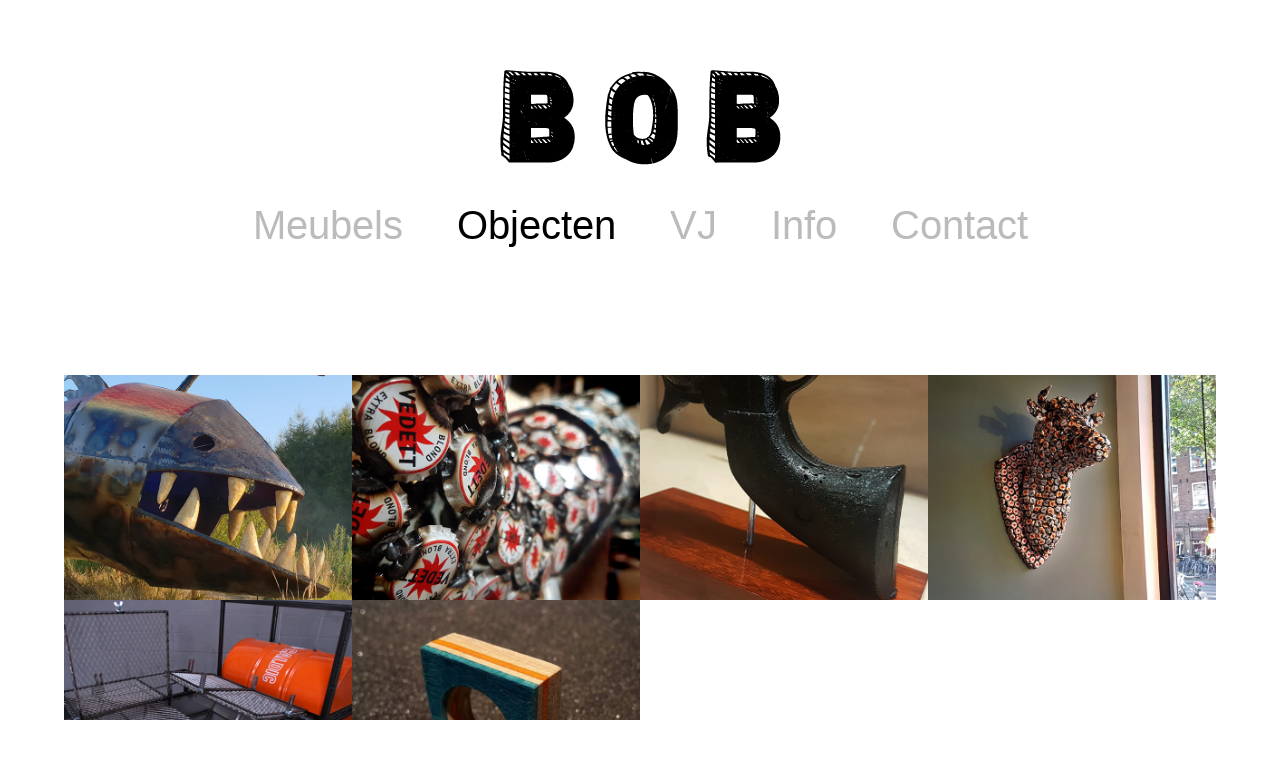

--- FILE ---
content_type: text/html; charset=utf-8
request_url: https://bob5066.myportfolio.com/objects
body_size: 5629
content:
<!DOCTYPE HTML>
<html lang="en-US">
<head>
  <meta charset="UTF-8" />
  <meta name="viewport" content="width=device-width, initial-scale=1" />
      <meta name="keywords"  content="bob,BOB,VAN DE VEEN,lassen,metaal bewerking,ontwerp,rotterdam,staal,hout,creatief,keilewerf,opskeer,tafel,tafels,eettafel,salontafel,glasenstaal,welding,vj" />
      <meta name="description"  content="Bob van de Veen is geboren in 1984 te Nijkerk. Vanaf 16-jarige leeftijd is hij zeer actief binnen de metaalsector met verschillende opleidingen en las ervaringen op hoog niveau. 
In 2014 start hij zijn onderneming in Rotterdam. Vanuit hier combineert hij zijn passie om te maken met een groot scala aan vaardigheden om zo steeds unieke en bijzondere ontwerpen te bedenken en uit te voeren voor zijn klanten. 
Vanaf 2018 start hij met Bas van Sommeren, Steven van der Gaarden en Maurice Gobert het kunstenaarscollectief Opskeer." />
      <meta name="twitter:card"  content="summary_large_image" />
      <meta name="twitter:site"  content="@AdobePortfolio" />
      <meta  property="og:title" content="Bob van de Veen - Objecten" />
      <meta  property="og:description" content="Bob van de Veen is geboren in 1984 te Nijkerk. Vanaf 16-jarige leeftijd is hij zeer actief binnen de metaalsector met verschillende opleidingen en las ervaringen op hoog niveau. 
In 2014 start hij zijn onderneming in Rotterdam. Vanuit hier combineert hij zijn passie om te maken met een groot scala aan vaardigheden om zo steeds unieke en bijzondere ontwerpen te bedenken en uit te voeren voor zijn klanten. 
Vanaf 2018 start hij met Bas van Sommeren, Steven van der Gaarden en Maurice Gobert het kunstenaarscollectief Opskeer." />
      <meta  property="og:image" content="https://pro2-bar-s3-cdn-cf.myportfolio.com/db9f66a8820b1b7e2a00980ad0909924/1c5b3657-321c-4e60-896f-9bb89d50a4ae_rwc_90x117x1984x1551x1984.jpg?h=7a5590a6c3b672850165f45f5d8cfda7" />
        <link rel="icon" href="https://pro2-bar-s3-cdn-cf5.myportfolio.com/db9f66a8820b1b7e2a00980ad0909924/6a13fbed-830b-4bcb-aecf-c3d5f4ff0982_carw_1x1x32.png?h=808f1ebe4e8f9e621937e62bc50e8e7e" />
      <link rel="stylesheet" href="/dist/css/main.css" type="text/css" />
      <link rel="stylesheet" href="https://pro2-bar-s3-cdn-cf6.myportfolio.com/db9f66a8820b1b7e2a00980ad0909924/73c355e7c960c4d1ba12e52b31ce7a411604014563.css?h=8e001235e1159a70fd608bab679166cb" type="text/css" />
    <link rel="canonical" href="https://bob5066.myportfolio.com/objects" />
      <title>Bob van de Veen - Objecten</title>
    <script type="text/javascript" src="//use.typekit.net/ik/[base64].js?cb=35f77bfb8b50944859ea3d3804e7194e7a3173fb" async onload="
    try {
      window.Typekit.load();
    } catch (e) {
      console.warn('Typekit not loaded.');
    }
    "></script>
</head>
  <body class="transition-enabled">  <div class='page-background-video page-background-video-with-panel'>
  </div>
  <div class="js-responsive-nav">
    <div class="responsive-nav">
      <div class="close-responsive-click-area js-close-responsive-nav">
        <div class="close-responsive-button"></div>
      </div>
          <nav data-hover-hint="nav">
            <div class="pages">
                  <div class="gallery-title"><a href="/objects-1" >Meubels</a></div>
                  <div class="gallery-title"><a href="/objects" class="active">Objecten</a></div>
                  <div class="gallery-title"><a href="/work" >VJ</a></div>
      <div class="page-title">
        <a href="/info" >Info</a>
      </div>
      <div class="page-title">
        <a href="/contact" >Contact</a>
      </div>
            </div>
          </nav>
    </div>
  </div>
  <div class="site-wrap cfix js-site-wrap">
      <header class="site-header" data-context="theme.topcontainer" data-hover-hint="header">
          <div class="logo-wrap" data-hover-hint="logo">
                <div class="logo e2e-site-logo-text logo-image  ">
    <a href="/kopie-van-meubels-1" class="image-normal image-link">
      <img src="https://pro2-bar-s3-cdn-cf3.myportfolio.com/db9f66a8820b1b7e2a00980ad0909924/e68ba15c-8958-47f8-bd0a-8d007bb28263_rwc_0x0x281x95x4096.png?h=3b0ba71e6817b855fa39d69260a50782" alt="Bob van de Veen">
    </a>
</div>
          </div>
  <div class="hamburger-click-area js-hamburger">
    <div class="hamburger">
      <i></i>
      <i></i>
      <i></i>
    </div>
  </div>
            <nav data-hover-hint="nav">
              <div class="pages">
                  <div class="gallery-title"><a href="/objects-1" >Meubels</a></div>
                  <div class="gallery-title"><a href="/objects" class="active">Objecten</a></div>
                  <div class="gallery-title"><a href="/work" >VJ</a></div>
      <div class="page-title">
        <a href="/info" >Info</a>
      </div>
      <div class="page-title">
        <a href="/contact" >Contact</a>
      </div>
              </div>
            </nav>
      </header>
    <div class="site-container">
      <div class="site-content e2e-site-content">
        <main>
          <section class="project-covers" data-context="page.gallery.covers">
          <a class="project-cover js-project-cover-touch hold-space" href="/vis" data-context="pages" data-identity="id:p5f9aedba342845cc46434f5c827a615059dbfbbaef31641d552bc" data-hover-hint-id="p5f9aedba342845cc46434f5c827a615059dbfbbaef31641d552bc" data-hover-hint="galleryPageCover">
              <div class="cover-image-wrap">
                <div class="cover-image">
                    <div class="cover cover-normal">

            <img
              class="cover__img js-lazy"
              src="https://pro2-bar-s3-cdn-cf.myportfolio.com/db9f66a8820b1b7e2a00980ad0909924/1c5b3657-321c-4e60-896f-9bb89d50a4ae_rwc_90x117x1984x1551x32.jpg?h=202bd99838aa69f9389290de9966c66b"
              data-src="https://pro2-bar-s3-cdn-cf.myportfolio.com/db9f66a8820b1b7e2a00980ad0909924/1c5b3657-321c-4e60-896f-9bb89d50a4ae_rwc_90x117x1984x1551x1984.jpg?h=7a5590a6c3b672850165f45f5d8cfda7"
              data-srcset="https://pro2-bar-s3-cdn-cf.myportfolio.com/db9f66a8820b1b7e2a00980ad0909924/1c5b3657-321c-4e60-896f-9bb89d50a4ae_rwc_90x117x1984x1551x640.jpg?h=59c6b692c7c92e921c3556e204216ef4 640w, https://pro2-bar-s3-cdn-cf.myportfolio.com/db9f66a8820b1b7e2a00980ad0909924/1c5b3657-321c-4e60-896f-9bb89d50a4ae_rwc_90x117x1984x1551x1280.jpg?h=f8c81eb4cd869cf7e3e2c748912ddc63 1280w, https://pro2-bar-s3-cdn-cf.myportfolio.com/db9f66a8820b1b7e2a00980ad0909924/1c5b3657-321c-4e60-896f-9bb89d50a4ae_rwc_90x117x1984x1551x1366.jpg?h=c7ae23fb268dc7ebe962c78e292a4714 1366w, https://pro2-bar-s3-cdn-cf.myportfolio.com/db9f66a8820b1b7e2a00980ad0909924/1c5b3657-321c-4e60-896f-9bb89d50a4ae_rwc_90x117x1984x1551x1920.jpg?h=7ecc6733bcde7236ebd6e9679aa48acb 1920w, https://pro2-bar-s3-cdn-cf.myportfolio.com/db9f66a8820b1b7e2a00980ad0909924/1c5b3657-321c-4e60-896f-9bb89d50a4ae_rwc_90x117x1984x1551x1984.jpg?h=7a5590a6c3b672850165f45f5d8cfda7 2560w, https://pro2-bar-s3-cdn-cf.myportfolio.com/db9f66a8820b1b7e2a00980ad0909924/1c5b3657-321c-4e60-896f-9bb89d50a4ae_rwc_90x117x1984x1551x1984.jpg?h=7a5590a6c3b672850165f45f5d8cfda7 5120w"
              data-sizes="(max-width: 540px) 100vw, (max-width: 768px) 50vw, calc(1400px / 4)"
            >
                              </div>
                </div>
              </div>
            <div class="details-wrap">
              <div class="details">
                <div class="details-inner">
                </div>
              </div>
            </div>
          </a>
          <a class="project-cover js-project-cover-touch hold-space" href="/vedett-hand" data-context="pages" data-identity="id:p5c41a594867de4aa96b2228d4ce97bcd828be4c85a056859f13c2" data-hover-hint-id="p5c41a594867de4aa96b2228d4ce97bcd828be4c85a056859f13c2" data-hover-hint="galleryPageCover">
              <div class="cover-image-wrap">
                <div class="cover-image">
                    <div class="cover cover-normal">

            <img
              class="cover__img js-lazy"
              src="https://pro2-bar-s3-cdn-cf6.myportfolio.com/db9f66a8820b1b7e2a00980ad0909924/ada6ab62-cc09-4604-b22c-a4e6b42b510f_carw_202x158x32.jpg?h=b59a83b3d3c308d9638f6f4561c27872"
              data-src="https://pro2-bar-s3-cdn-cf6.myportfolio.com/db9f66a8820b1b7e2a00980ad0909924/ada6ab62-cc09-4604-b22c-a4e6b42b510f_car_202x158.jpg?h=b10b2ec8de66e3f0b4ac50b63d728e56"
              data-srcset="https://pro2-bar-s3-cdn-cf6.myportfolio.com/db9f66a8820b1b7e2a00980ad0909924/ada6ab62-cc09-4604-b22c-a4e6b42b510f_carw_202x158x640.jpg?h=4399ce2f3d3b2e799329e7b4933fd3e8 640w, https://pro2-bar-s3-cdn-cf6.myportfolio.com/db9f66a8820b1b7e2a00980ad0909924/ada6ab62-cc09-4604-b22c-a4e6b42b510f_carw_202x158x1280.jpg?h=0cc75cf4889886010adb9f828673bc1e 1280w, https://pro2-bar-s3-cdn-cf6.myportfolio.com/db9f66a8820b1b7e2a00980ad0909924/ada6ab62-cc09-4604-b22c-a4e6b42b510f_carw_202x158x1366.jpg?h=6056c43542d692e7b027f42e2bee268c 1366w, https://pro2-bar-s3-cdn-cf6.myportfolio.com/db9f66a8820b1b7e2a00980ad0909924/ada6ab62-cc09-4604-b22c-a4e6b42b510f_carw_202x158x1920.jpg?h=53e31b6ada3561dcd795b8100cbd3b3c 1920w, https://pro2-bar-s3-cdn-cf6.myportfolio.com/db9f66a8820b1b7e2a00980ad0909924/ada6ab62-cc09-4604-b22c-a4e6b42b510f_carw_202x158x2560.jpg?h=beb50f2fb19d3d9fb2d5157c884306d0 2560w, https://pro2-bar-s3-cdn-cf6.myportfolio.com/db9f66a8820b1b7e2a00980ad0909924/ada6ab62-cc09-4604-b22c-a4e6b42b510f_carw_202x158x5120.jpg?h=8baf22f923ff7d24e1243eff1bf16e13 5120w"
              data-sizes="(max-width: 540px) 100vw, (max-width: 768px) 50vw, calc(1400px / 4)"
            >
                              </div>
                </div>
              </div>
            <div class="details-wrap">
              <div class="details">
                <div class="details-inner">
                </div>
              </div>
            </div>
          </a>
          <a class="project-cover js-project-cover-touch hold-space" href="/heater" data-context="pages" data-identity="id:p5c40d72de8352c83574bf0cd329ea21ed899a605a55c6f770792e" data-hover-hint-id="p5c40d72de8352c83574bf0cd329ea21ed899a605a55c6f770792e" data-hover-hint="galleryPageCover">
              <div class="cover-image-wrap">
                <div class="cover-image">
                    <div class="cover cover-normal">

            <img
              class="cover__img js-lazy"
              src="https://pro2-bar-s3-cdn-cf6.myportfolio.com/db9f66a8820b1b7e2a00980ad0909924/7813fcb1-02b4-4719-ba83-1c224630227c_carw_202x158x32.jpg?h=9194edf802cac7158001a5ccf0121b10"
              data-src="https://pro2-bar-s3-cdn-cf6.myportfolio.com/db9f66a8820b1b7e2a00980ad0909924/7813fcb1-02b4-4719-ba83-1c224630227c_car_202x158.jpg?h=2d644a977761f393c3ed6d04113e6db9"
              data-srcset="https://pro2-bar-s3-cdn-cf6.myportfolio.com/db9f66a8820b1b7e2a00980ad0909924/7813fcb1-02b4-4719-ba83-1c224630227c_carw_202x158x640.jpg?h=5b1dc414a5c48eaeb95153f447de6827 640w, https://pro2-bar-s3-cdn-cf6.myportfolio.com/db9f66a8820b1b7e2a00980ad0909924/7813fcb1-02b4-4719-ba83-1c224630227c_carw_202x158x1280.jpg?h=1fc23c78c9dbe98654caffc6e678cf42 1280w, https://pro2-bar-s3-cdn-cf6.myportfolio.com/db9f66a8820b1b7e2a00980ad0909924/7813fcb1-02b4-4719-ba83-1c224630227c_carw_202x158x1366.jpg?h=82ec1fcbd87345052a3b8a85b062305f 1366w, https://pro2-bar-s3-cdn-cf6.myportfolio.com/db9f66a8820b1b7e2a00980ad0909924/7813fcb1-02b4-4719-ba83-1c224630227c_carw_202x158x1920.jpg?h=7e4e043d1736c421c0e7e34f9bf87b39 1920w, https://pro2-bar-s3-cdn-cf6.myportfolio.com/db9f66a8820b1b7e2a00980ad0909924/7813fcb1-02b4-4719-ba83-1c224630227c_carw_202x158x2560.jpg?h=1a93efdb6a744c6a72713e0aaa794e89 2560w, https://pro2-bar-s3-cdn-cf6.myportfolio.com/db9f66a8820b1b7e2a00980ad0909924/7813fcb1-02b4-4719-ba83-1c224630227c_carw_202x158x5120.jpg?h=339496a10c6e9f28897113e9ba83343f 5120w"
              data-sizes="(max-width: 540px) 100vw, (max-width: 768px) 50vw, calc(1400px / 4)"
            >
                              </div>
                </div>
              </div>
            <div class="details-wrap">
              <div class="details">
                <div class="details-inner">
                </div>
              </div>
            </div>
          </a>
          <a class="project-cover js-project-cover-touch hold-space" href="/vedett-cow" data-context="pages" data-identity="id:p5c41a2dc5e0e3c370d24f305154f816fa49f24edfd8ec7f2a0486" data-hover-hint-id="p5c41a2dc5e0e3c370d24f305154f816fa49f24edfd8ec7f2a0486" data-hover-hint="galleryPageCover">
              <div class="cover-image-wrap">
                <div class="cover-image">
                    <div class="cover cover-normal">

            <img
              class="cover__img js-lazy"
              src="https://pro2-bar-s3-cdn-cf.myportfolio.com/db9f66a8820b1b7e2a00980ad0909924/b9e7b4d2-18ec-45fb-87fb-4bf1f73fa40f_carw_202x158x32.jpg?h=e19b10bb2cf9bf72d314cb41cc440cac"
              data-src="https://pro2-bar-s3-cdn-cf.myportfolio.com/db9f66a8820b1b7e2a00980ad0909924/b9e7b4d2-18ec-45fb-87fb-4bf1f73fa40f_car_202x158.jpg?h=72da76e812fa261dda01a6b68bf0414b"
              data-srcset="https://pro2-bar-s3-cdn-cf.myportfolio.com/db9f66a8820b1b7e2a00980ad0909924/b9e7b4d2-18ec-45fb-87fb-4bf1f73fa40f_carw_202x158x640.jpg?h=50a2b1eb9ae6554bd50317826cde652d 640w, https://pro2-bar-s3-cdn-cf.myportfolio.com/db9f66a8820b1b7e2a00980ad0909924/b9e7b4d2-18ec-45fb-87fb-4bf1f73fa40f_carw_202x158x1280.jpg?h=39ea21eac0e83521954af20da6fe90ba 1280w, https://pro2-bar-s3-cdn-cf.myportfolio.com/db9f66a8820b1b7e2a00980ad0909924/b9e7b4d2-18ec-45fb-87fb-4bf1f73fa40f_carw_202x158x1366.jpg?h=827b4f2de0d0a99f4764554091633382 1366w, https://pro2-bar-s3-cdn-cf.myportfolio.com/db9f66a8820b1b7e2a00980ad0909924/b9e7b4d2-18ec-45fb-87fb-4bf1f73fa40f_carw_202x158x1920.jpg?h=3e5bc67593e59f7f6ec8c44a40b2a528 1920w, https://pro2-bar-s3-cdn-cf.myportfolio.com/db9f66a8820b1b7e2a00980ad0909924/b9e7b4d2-18ec-45fb-87fb-4bf1f73fa40f_carw_202x158x2560.jpg?h=b2dd31ac8a445e02fb441850b3420c8a 2560w, https://pro2-bar-s3-cdn-cf.myportfolio.com/db9f66a8820b1b7e2a00980ad0909924/b9e7b4d2-18ec-45fb-87fb-4bf1f73fa40f_carw_202x158x5120.jpg?h=d6802962947501c7495bf92b912f99b5 5120w"
              data-sizes="(max-width: 540px) 100vw, (max-width: 768px) 50vw, calc(1400px / 4)"
            >
                              </div>
                </div>
              </div>
            <div class="details-wrap">
              <div class="details">
                <div class="details-inner">
                </div>
              </div>
            </div>
          </a>
          <a class="project-cover js-project-cover-touch hold-space" href="/bingowheel" data-context="pages" data-identity="id:p5c40d7c54fda5759d2a7c22a007d07ccf5f523a275428cb265828" data-hover-hint-id="p5c40d7c54fda5759d2a7c22a007d07ccf5f523a275428cb265828" data-hover-hint="galleryPageCover">
              <div class="cover-image-wrap">
                <div class="cover-image">
                    <div class="cover cover-normal">

            <img
              class="cover__img js-lazy"
              src="https://pro2-bar-s3-cdn-cf3.myportfolio.com/db9f66a8820b1b7e2a00980ad0909924/40d962bd-0657-41db-9613-a82db45dbe93_carw_202x158x32.jpg?h=0277ac5181fd753ab58f4bca2357cf4f"
              data-src="https://pro2-bar-s3-cdn-cf3.myportfolio.com/db9f66a8820b1b7e2a00980ad0909924/40d962bd-0657-41db-9613-a82db45dbe93_car_202x158.jpg?h=3f540521ec188038352f9d06781becc2"
              data-srcset="https://pro2-bar-s3-cdn-cf3.myportfolio.com/db9f66a8820b1b7e2a00980ad0909924/40d962bd-0657-41db-9613-a82db45dbe93_carw_202x158x640.jpg?h=1f3bddb652c9207c7299968e76bab717 640w, https://pro2-bar-s3-cdn-cf3.myportfolio.com/db9f66a8820b1b7e2a00980ad0909924/40d962bd-0657-41db-9613-a82db45dbe93_carw_202x158x1280.jpg?h=4b59f322020f54ce757a2fea5003a6b8 1280w, https://pro2-bar-s3-cdn-cf3.myportfolio.com/db9f66a8820b1b7e2a00980ad0909924/40d962bd-0657-41db-9613-a82db45dbe93_carw_202x158x1366.jpg?h=b2aa91e3f1f8d7fa5638917ed7374b51 1366w, https://pro2-bar-s3-cdn-cf3.myportfolio.com/db9f66a8820b1b7e2a00980ad0909924/40d962bd-0657-41db-9613-a82db45dbe93_carw_202x158x1920.jpg?h=917ec8414ecde8beaad598bb78e7ae70 1920w, https://pro2-bar-s3-cdn-cf3.myportfolio.com/db9f66a8820b1b7e2a00980ad0909924/40d962bd-0657-41db-9613-a82db45dbe93_carw_202x158x2560.jpg?h=12b0cc175ff1a8d50ef078ba762c365d 2560w, https://pro2-bar-s3-cdn-cf3.myportfolio.com/db9f66a8820b1b7e2a00980ad0909924/40d962bd-0657-41db-9613-a82db45dbe93_carw_202x158x5120.jpg?h=50cf367cfa7e2a89bb554b5a4612fd29 5120w"
              data-sizes="(max-width: 540px) 100vw, (max-width: 768px) 50vw, calc(1400px / 4)"
            >
                              </div>
                </div>
              </div>
            <div class="details-wrap">
              <div class="details">
                <div class="details-inner">
                </div>
              </div>
            </div>
          </a>
          <a class="project-cover js-project-cover-touch hold-space" href="/board-on-body" data-context="pages" data-identity="id:p5c40d7950ac51a8398a89c6b8889a7825575ccc451909d6442147" data-hover-hint-id="p5c40d7950ac51a8398a89c6b8889a7825575ccc451909d6442147" data-hover-hint="galleryPageCover">
              <div class="cover-image-wrap">
                <div class="cover-image">
                    <div class="cover cover-normal">

            <img
              class="cover__img js-lazy"
              src="https://pro2-bar-s3-cdn-cf1.myportfolio.com/db9f66a8820b1b7e2a00980ad0909924/2c93a3b2-7bb3-4bf9-8a90-d12ee6d44de2_carw_202x158x32.jpg?h=7aa2e7078f3488dc0c803a2c24630367"
              data-src="https://pro2-bar-s3-cdn-cf1.myportfolio.com/db9f66a8820b1b7e2a00980ad0909924/2c93a3b2-7bb3-4bf9-8a90-d12ee6d44de2_car_202x158.jpg?h=cbdc0ca2733a429d96418b6091c19924"
              data-srcset="https://pro2-bar-s3-cdn-cf1.myportfolio.com/db9f66a8820b1b7e2a00980ad0909924/2c93a3b2-7bb3-4bf9-8a90-d12ee6d44de2_carw_202x158x640.jpg?h=effea47c233ecf511db8a595fff0b826 640w, https://pro2-bar-s3-cdn-cf1.myportfolio.com/db9f66a8820b1b7e2a00980ad0909924/2c93a3b2-7bb3-4bf9-8a90-d12ee6d44de2_carw_202x158x1280.jpg?h=94cf83cda4db2cae65dfd634cbde5bdf 1280w, https://pro2-bar-s3-cdn-cf1.myportfolio.com/db9f66a8820b1b7e2a00980ad0909924/2c93a3b2-7bb3-4bf9-8a90-d12ee6d44de2_carw_202x158x1366.jpg?h=82724d2db4689188a39c15c8329e9089 1366w, https://pro2-bar-s3-cdn-cf1.myportfolio.com/db9f66a8820b1b7e2a00980ad0909924/2c93a3b2-7bb3-4bf9-8a90-d12ee6d44de2_carw_202x158x1920.jpg?h=c596d3d185011cf70ddaac74e8c08368 1920w, https://pro2-bar-s3-cdn-cf1.myportfolio.com/db9f66a8820b1b7e2a00980ad0909924/2c93a3b2-7bb3-4bf9-8a90-d12ee6d44de2_carw_202x158x2560.jpg?h=2a47abe5993de8d70eeed61d398d613b 2560w, https://pro2-bar-s3-cdn-cf1.myportfolio.com/db9f66a8820b1b7e2a00980ad0909924/2c93a3b2-7bb3-4bf9-8a90-d12ee6d44de2_carw_202x158x5120.jpg?h=2df1861eb0cdbfa1daf45f366192f528 5120w"
              data-sizes="(max-width: 540px) 100vw, (max-width: 768px) 50vw, calc(1400px / 4)"
            >
                              </div>
                </div>
              </div>
            <div class="details-wrap">
              <div class="details">
                <div class="details-inner">
                </div>
              </div>
            </div>
          </a>
          </section>
              <section class="back-to-top" data-hover-hint="backToTop">
                <a href="#"><span class="arrow">&uarr;</span><span class="preserve-whitespace"></span></a>
              </section>
              <a class="back-to-top-fixed js-back-to-top back-to-top-fixed-with-panel" data-hover-hint="backToTop" data-hover-hint-placement="top-start" href="#">
                <svg version="1.1" id="Layer_1" xmlns="http://www.w3.org/2000/svg" xmlns:xlink="http://www.w3.org/1999/xlink" x="0px" y="0px"
                 viewBox="0 0 26 26" style="enable-background:new 0 0 26 26;" xml:space="preserve" class="icon icon-back-to-top">
                <g>
                  <path d="M13.8,1.3L21.6,9c0.1,0.1,0.1,0.3,0.2,0.4c0.1,0.1,0.1,0.3,0.1,0.4s0,0.3-0.1,0.4c-0.1,0.1-0.1,0.3-0.3,0.4
                    c-0.1,0.1-0.2,0.2-0.4,0.3c-0.2,0.1-0.3,0.1-0.4,0.1c-0.1,0-0.3,0-0.4-0.1c-0.2-0.1-0.3-0.2-0.4-0.3L14.2,5l0,19.1
                    c0,0.2-0.1,0.3-0.1,0.5c0,0.1-0.1,0.3-0.3,0.4c-0.1,0.1-0.2,0.2-0.4,0.3c-0.1,0.1-0.3,0.1-0.5,0.1c-0.1,0-0.3,0-0.4-0.1
                    c-0.1-0.1-0.3-0.1-0.4-0.3c-0.1-0.1-0.2-0.2-0.3-0.4c-0.1-0.1-0.1-0.3-0.1-0.5l0-19.1l-5.7,5.7C6,10.8,5.8,10.9,5.7,11
                    c-0.1,0.1-0.3,0.1-0.4,0.1c-0.2,0-0.3,0-0.4-0.1c-0.1-0.1-0.3-0.2-0.4-0.3c-0.1-0.1-0.1-0.2-0.2-0.4C4.1,10.2,4,10.1,4.1,9.9
                    c0-0.1,0-0.3,0.1-0.4c0-0.1,0.1-0.3,0.3-0.4l7.7-7.8c0.1,0,0.2-0.1,0.2-0.1c0,0,0.1-0.1,0.2-0.1c0.1,0,0.2,0,0.2-0.1
                    c0.1,0,0.1,0,0.2,0c0,0,0.1,0,0.2,0c0.1,0,0.2,0,0.2,0.1c0.1,0,0.1,0.1,0.2,0.1C13.7,1.2,13.8,1.2,13.8,1.3z"/>
                </g>
                </svg>
              </a>
              <footer class="site-footer" data-hover-hint="footer">
                  <div class="social pf-footer-social" data-context="theme.footer" data-hover-hint="footerSocialIcons">
                    <ul>
                            <li>
                              <a href="https://www.facebook.com/dhrvandeveen" target="_blank">
                                <svg xmlns="http://www.w3.org/2000/svg" xmlns:xlink="http://www.w3.org/1999/xlink" version="1.1" x="0px" y="0px" viewBox="0 0 30 24" xml:space="preserve" class="icon"><path d="M16.21 20h-3.26v-8h-1.63V9.24h1.63V7.59c0-2.25 0.92-3.59 3.53-3.59h2.17v2.76H17.3 c-1.02 0-1.08 0.39-1.08 1.11l0 1.38h2.46L18.38 12h-2.17V20z"/></svg>
                              </a>
                            </li>
                            <li>
                              <a href="https://www.instagram.com/bobvandeveen/" target="_blank">
                                <svg version="1.1" id="Layer_1" xmlns="http://www.w3.org/2000/svg" xmlns:xlink="http://www.w3.org/1999/xlink" viewBox="0 0 30 24" style="enable-background:new 0 0 30 24;" xml:space="preserve" class="icon">
                                <g>
                                  <path d="M15,5.4c2.1,0,2.4,0,3.2,0c0.8,0,1.2,0.2,1.5,0.3c0.4,0.1,0.6,0.3,0.9,0.6c0.3,0.3,0.5,0.5,0.6,0.9
                                    c0.1,0.3,0.2,0.7,0.3,1.5c0,0.8,0,1.1,0,3.2s0,2.4,0,3.2c0,0.8-0.2,1.2-0.3,1.5c-0.1,0.4-0.3,0.6-0.6,0.9c-0.3,0.3-0.5,0.5-0.9,0.6
                                    c-0.3,0.1-0.7,0.2-1.5,0.3c-0.8,0-1.1,0-3.2,0s-2.4,0-3.2,0c-0.8,0-1.2-0.2-1.5-0.3c-0.4-0.1-0.6-0.3-0.9-0.6
                                    c-0.3-0.3-0.5-0.5-0.6-0.9c-0.1-0.3-0.2-0.7-0.3-1.5c0-0.8,0-1.1,0-3.2s0-2.4,0-3.2c0-0.8,0.2-1.2,0.3-1.5c0.1-0.4,0.3-0.6,0.6-0.9
                                    c0.3-0.3,0.5-0.5,0.9-0.6c0.3-0.1,0.7-0.2,1.5-0.3C12.6,5.4,12.9,5.4,15,5.4 M15,4c-2.2,0-2.4,0-3.3,0c-0.9,0-1.4,0.2-1.9,0.4
                                    c-0.5,0.2-1,0.5-1.4,0.9C7.9,5.8,7.6,6.2,7.4,6.8C7.2,7.3,7.1,7.9,7,8.7C7,9.6,7,9.8,7,12s0,2.4,0,3.3c0,0.9,0.2,1.4,0.4,1.9
                                    c0.2,0.5,0.5,1,0.9,1.4c0.4,0.4,0.9,0.7,1.4,0.9c0.5,0.2,1.1,0.3,1.9,0.4c0.9,0,1.1,0,3.3,0s2.4,0,3.3,0c0.9,0,1.4-0.2,1.9-0.4
                                    c0.5-0.2,1-0.5,1.4-0.9c0.4-0.4,0.7-0.9,0.9-1.4c0.2-0.5,0.3-1.1,0.4-1.9c0-0.9,0-1.1,0-3.3s0-2.4,0-3.3c0-0.9-0.2-1.4-0.4-1.9
                                    c-0.2-0.5-0.5-1-0.9-1.4c-0.4-0.4-0.9-0.7-1.4-0.9c-0.5-0.2-1.1-0.3-1.9-0.4C17.4,4,17.2,4,15,4L15,4L15,4z"/>
                                  <path d="M15,7.9c-2.3,0-4.1,1.8-4.1,4.1s1.8,4.1,4.1,4.1s4.1-1.8,4.1-4.1S17.3,7.9,15,7.9L15,7.9z M15,14.7c-1.5,0-2.7-1.2-2.7-2.7
                                    c0-1.5,1.2-2.7,2.7-2.7s2.7,1.2,2.7,2.7C17.7,13.5,16.5,14.7,15,14.7L15,14.7z"/>
                                  <path d="M20.2,7.7c0,0.5-0.4,1-1,1s-1-0.4-1-1s0.4-1,1-1S20.2,7.2,20.2,7.7L20.2,7.7z"/>
                                </g>
                                </svg>
                              </a>
                            </li>
                            <li>
                              <a href="mailto:bob@bobvandeveen.nl">
                                <svg version="1.1" id="Layer_1" xmlns="http://www.w3.org/2000/svg" xmlns:xlink="http://www.w3.org/1999/xlink" x="0px" y="0px" viewBox="0 0 30 24" style="enable-background:new 0 0 30 24;" xml:space="preserve" class="icon">
                                  <g>
                                    <path d="M15,13L7.1,7.1c0-0.5,0.4-1,1-1h13.8c0.5,0,1,0.4,1,1L15,13z M15,14.8l7.9-5.9v8.1c0,0.5-0.4,1-1,1H8.1c-0.5,0-1-0.4-1-1 V8.8L15,14.8z"/>
                                  </g>
                                </svg>
                              </a>
                            </li>
                    </ul>
                  </div>
                <div class="footer-text">
                  
                </div>
              </footer>
        </main>
      </div>
    </div>
  </div>
</body>
<script type="text/javascript">
  // fix for Safari's back/forward cache
  window.onpageshow = function(e) {
    if (e.persisted) { window.location.reload(); }
  };
</script>
  <script type="text/javascript">var __config__ = {"page_id":"p5c40c7e15ec557246ba228b91cec35debc41ee4d4c4b0b8df43e5","theme":{"name":"mell"},"pageTransition":true,"linkTransition":true,"disableDownload":true,"localizedValidationMessages":{"required":"This field is required","Email":"This field must be a valid email address"},"lightbox":{"enabled":true,"color":{"opacity":0.94,"hex":"#fff"}},"cookie_banner":{"enabled":false}};</script>
  <script type="text/javascript" src="/site/translations?cb=35f77bfb8b50944859ea3d3804e7194e7a3173fb"></script>
  <script type="text/javascript" src="/dist/js/main.js?cb=35f77bfb8b50944859ea3d3804e7194e7a3173fb"></script>
</html>
